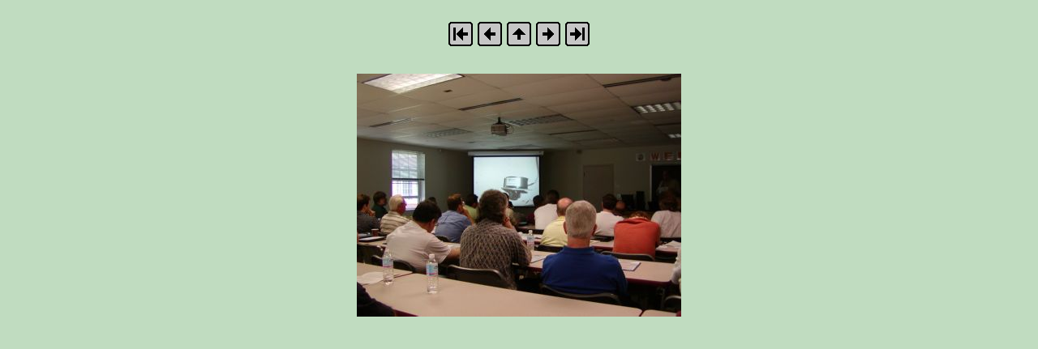

--- FILE ---
content_type: text/html
request_url: https://ok1dfc.com/peditions/EME2006/P8060057.html
body_size: 551
content:
<style type="text/css">
<!--
.pagetitle {
  font-family: Verdana, Arial, Helvetica, sans-serif;
  font-size: 24pt;
  color: #000000;
  font-weight: bold;
}
.thumbtitle {
  font-family: Verdana, Arial, Helvetica, sans-serif;
  font-size: 10pt;
  color: #000000;
}
.imagetitle {
  font-family: Verdana, Arial, Helvetica, sans-serif;
  font-size: 10pt;
  color: #000000;
}
.navigation {
  font-family: Verdana, Arial, Helvetica, sans-serif;
  font-size: 10pt;
  color: #000000;
  font-weight: bold;
}
-->
</style>
<style type="text/css">
<!--
body  { font-size: 80%; font-family: Verdana, Arial, Helvetica; }
td    { font-size: 80%; font-family: Verdana, Arial, Helvetica; }
-->
</style>
<html>
<head>
<title></title>
</head>
<body link="#000080" vlink="#FF00FF" bgcolor="#C0DCC0">
<center>
  <h1><span class="pagetitle"></span></h1>
  <br>
<!-- begin navigation table -->
<table><tr>
  <td width="32" class="navigation">
    <a href="P8060054.html"><img src="bw_first.gif" border="0" alt="[First]" width="32" height="32"></a>
  </td>
  <td width="32" class="navigation">
    <a href="P8060056.html"><img src="bw_prev.gif" border="0" alt="[Prev]" width="32" height="32"></a>
  </td>
  <td width="32" class="navigation">
    <a href="eme2006.html"><img src="bw_index.gif" border="0" alt="[Index]" width="32" height="32"></a>
  </td>
  <td width="32" class="navigation">
    <a href="P8060058.html"><img src="bw_next.gif" border="0" alt="[Next]" width="32" height="32"></a>
  </td>
  <td width="32" class="navigation">
    <a href="P8080024.html"><img src="bw_last.gif" border="0" alt="[Last]" width="32" height="32"></a>
  </td>
</tr></table>
<!-- end navigation table -->
<br><br>
  <table border="0" cellspacing="0" cellpadding="0">
    <tr><td align="center">
      <img src="P8060057.jpg" width="400" height="300" border="0">
    </td></tr>
    <tr><td align="center">
      
    </td></tr>
  </table>
  <br><br><br>
</center>
</body>
</html>
